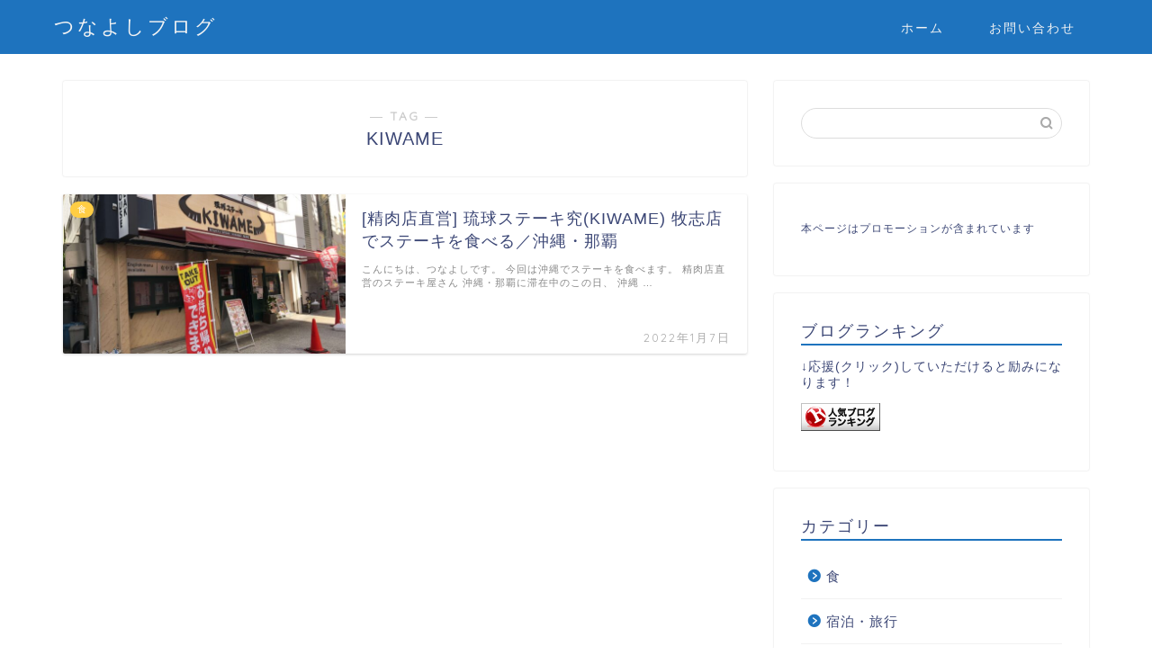

--- FILE ---
content_type: text/html; charset=utf-8
request_url: https://www.google.com/recaptcha/api2/aframe
body_size: -85
content:
<!DOCTYPE HTML><html><head><meta http-equiv="content-type" content="text/html; charset=UTF-8"></head><body><script nonce="p4HTX2L4PKI0qKajEjfnrA">/** Anti-fraud and anti-abuse applications only. See google.com/recaptcha */ try{var clients={'sodar':'https://pagead2.googlesyndication.com/pagead/sodar?'};window.addEventListener("message",function(a){try{if(a.source===window.parent){var b=JSON.parse(a.data);var c=clients[b['id']];if(c){var d=document.createElement('img');d.src=c+b['params']+'&rc='+(localStorage.getItem("rc::a")?sessionStorage.getItem("rc::b"):"");window.document.body.appendChild(d);sessionStorage.setItem("rc::e",parseInt(sessionStorage.getItem("rc::e")||0)+1);localStorage.setItem("rc::h",'1769113068680');}}}catch(b){}});window.parent.postMessage("_grecaptcha_ready", "*");}catch(b){}</script></body></html>